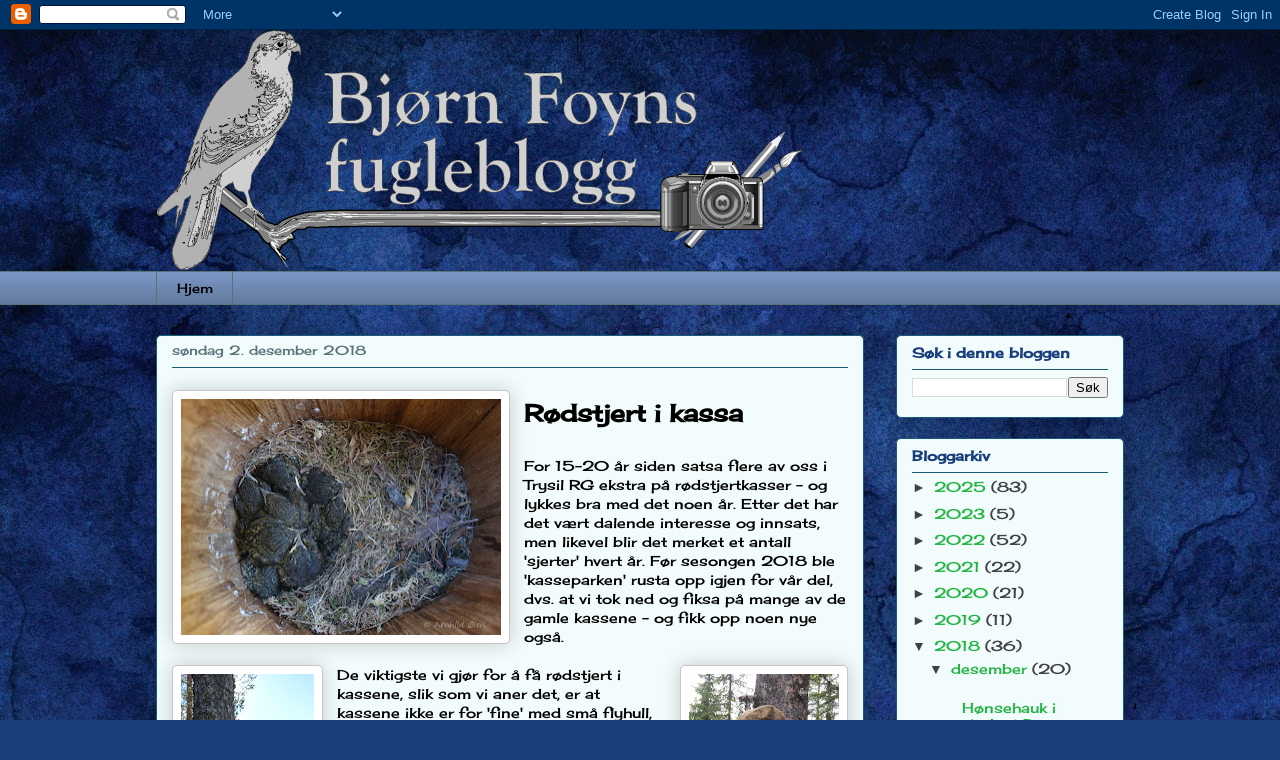

--- FILE ---
content_type: text/html; charset=UTF-8
request_url: http://www.trysilfugl.com/2018/12/rdstjert-i-kassa-for-15-20-ar-siden.html
body_size: 15210
content:
<!DOCTYPE html>
<html class='v2' dir='ltr' lang='no'>
<head>
<link href='https://www.blogger.com/static/v1/widgets/335934321-css_bundle_v2.css' rel='stylesheet' type='text/css'/>
<meta content='width=1100' name='viewport'/>
<meta content='text/html; charset=UTF-8' http-equiv='Content-Type'/>
<meta content='blogger' name='generator'/>
<link href='http://www.trysilfugl.com/favicon.ico' rel='icon' type='image/x-icon'/>
<link href='http://www.trysilfugl.com/2018/12/rdstjert-i-kassa-for-15-20-ar-siden.html' rel='canonical'/>
<link rel="alternate" type="application/atom+xml" title="Fuglebloggen til Bjørn Foyn - Atom" href="http://www.trysilfugl.com/feeds/posts/default" />
<link rel="alternate" type="application/rss+xml" title="Fuglebloggen til Bjørn Foyn - RSS" href="http://www.trysilfugl.com/feeds/posts/default?alt=rss" />
<link rel="service.post" type="application/atom+xml" title="Fuglebloggen til Bjørn Foyn - Atom" href="https://www.blogger.com/feeds/1757274694016640645/posts/default" />

<link rel="alternate" type="application/atom+xml" title="Fuglebloggen til Bjørn Foyn - Atom" href="http://www.trysilfugl.com/feeds/5753590177944129452/comments/default" />
<!--Can't find substitution for tag [blog.ieCssRetrofitLinks]-->
<link href='https://blogger.googleusercontent.com/img/b/R29vZ2xl/AVvXsEirQysEWkH_IR1xY5duKdFpNBfNxd13sitE3NmfCzCyCV1sibFu7fbZQ31OiDhIM9jyTzJTLa8PsC1pO3oDnpjKfk4bxemxUfZEhQUnPV0ZHgGSBPx4YQLwY2ZRxCvNb4UwzQwYsp72tmM/s320/DSC00610_1080px.jpg' rel='image_src'/>
<meta content='http://www.trysilfugl.com/2018/12/rdstjert-i-kassa-for-15-20-ar-siden.html' property='og:url'/>
<meta content='Fuglebloggen til Bjørn Foyn' property='og:title'/>
<meta content='Bjørn Foyn Arnhild Øien Fugler Trysilfugl Ugler Ringmerking Fuglekasser Kunstige reder Lappugle Slagugle Perleugle Haukugle Fugleblogg Hornugle' property='og:description'/>
<meta content='https://blogger.googleusercontent.com/img/b/R29vZ2xl/AVvXsEirQysEWkH_IR1xY5duKdFpNBfNxd13sitE3NmfCzCyCV1sibFu7fbZQ31OiDhIM9jyTzJTLa8PsC1pO3oDnpjKfk4bxemxUfZEhQUnPV0ZHgGSBPx4YQLwY2ZRxCvNb4UwzQwYsp72tmM/w1200-h630-p-k-no-nu/DSC00610_1080px.jpg' property='og:image'/>
<title>Fuglebloggen til Bjørn Foyn</title>
<style type='text/css'>@font-face{font-family:'Cherry Cream Soda';font-style:normal;font-weight:400;font-display:swap;src:url(//fonts.gstatic.com/s/cherrycreamsoda/v21/UMBIrOxBrW6w2FFyi9paG0fdVdRciQd9A98ZD47H.woff2)format('woff2');unicode-range:U+0000-00FF,U+0131,U+0152-0153,U+02BB-02BC,U+02C6,U+02DA,U+02DC,U+0304,U+0308,U+0329,U+2000-206F,U+20AC,U+2122,U+2191,U+2193,U+2212,U+2215,U+FEFF,U+FFFD;}</style>
<style id='page-skin-1' type='text/css'><!--
/*
-----------------------------------------------
Blogger Template Style
Name:     Awesome Inc.
Designer: Tina Chen
URL:      tinachen.org
----------------------------------------------- */
/* Content
----------------------------------------------- */
body {
font: normal normal 14px Cherry Cream Soda;
color: #000000;
background: #183e7c url(http://themes.googleusercontent.com/image?id=1n-1zS96-Ky5OBW0CXH1sKdtv7YmhcV6EFLcfpnKm08rd8JfsoDYfVVVeEhsTwRDRQv0h) repeat fixed top center /* Credit: mammuth (http://www.istockphoto.com/googleimages.php?id=8307896&platform=blogger) */;
}
html body .content-outer {
min-width: 0;
max-width: 100%;
width: 100%;
}
a:link {
text-decoration: none;
color: #23b543;
}
a:visited {
text-decoration: none;
color: #000000;
}
a:hover {
text-decoration: underline;
color: #23b543;
}
.body-fauxcolumn-outer .cap-top {
position: absolute;
z-index: 1;
height: 276px;
width: 100%;
background: transparent none repeat-x scroll top left;
_background-image: none;
}
/* Columns
----------------------------------------------- */
.content-inner {
padding: 0;
}
.header-inner .section {
margin: 0 16px;
}
.tabs-inner .section {
margin: 0 16px;
}
.main-inner {
padding-top: 30px;
}
.main-inner .column-center-inner,
.main-inner .column-left-inner,
.main-inner .column-right-inner {
padding: 0 5px;
}
*+html body .main-inner .column-center-inner {
margin-top: -30px;
}
#layout .main-inner .column-center-inner {
margin-top: 0;
}
/* Header
----------------------------------------------- */
.header-outer {
margin: 0 0 0 0;
background: transparent none repeat scroll 0 0;
}
.Header h1 {
font: normal normal 48px Georgia, Utopia, 'Palatino Linotype', Palatino, serif;
color: #000000;
text-shadow: 0 0 -1px #000000;
}
.Header h1 a {
color: #000000;
}
.Header .description {
font: normal normal 20px Cherry Cream Soda;
color: #597379;
}
.header-inner .Header .titlewrapper,
.header-inner .Header .descriptionwrapper {
padding-left: 0;
padding-right: 0;
margin-bottom: 0;
}
.header-inner .Header .titlewrapper {
padding-top: 22px;
}
/* Tabs
----------------------------------------------- */
.tabs-outer {
overflow: hidden;
position: relative;
background: #7a96c4 url(http://www.blogblog.com/1kt/awesomeinc/tabs_gradient_light.png) repeat scroll 0 0;
}
#layout .tabs-outer {
overflow: visible;
}
.tabs-cap-top, .tabs-cap-bottom {
position: absolute;
width: 100%;
border-top: 1px solid #597379;
}
.tabs-cap-bottom {
bottom: 0;
}
.tabs-inner .widget li a {
display: inline-block;
margin: 0;
padding: .6em 1.5em;
font: normal normal 13px Cherry Cream Soda;
color: #000000;
border-top: 1px solid #597379;
border-bottom: 1px solid #597379;
border-left: 1px solid #597379;
height: 16px;
line-height: 16px;
}
.tabs-inner .widget li:last-child a {
border-right: 1px solid #597379;
}
.tabs-inner .widget li.selected a, .tabs-inner .widget li a:hover {
background: #1a1f27 url(http://www.blogblog.com/1kt/awesomeinc/tabs_gradient_light.png) repeat-x scroll 0 -100px;
color: #ffffff;
}
/* Headings
----------------------------------------------- */
h2 {
font: normal bold 14px Cherry Cream Soda;
color: #183e7c;
}
/* Widgets
----------------------------------------------- */
.main-inner .section {
margin: 0 27px;
padding: 0;
}
.main-inner .column-left-outer,
.main-inner .column-right-outer {
margin-top: 0;
}
#layout .main-inner .column-left-outer,
#layout .main-inner .column-right-outer {
margin-top: 0;
}
.main-inner .column-left-inner,
.main-inner .column-right-inner {
background: transparent none repeat 0 0;
-moz-box-shadow: 0 0 0 rgba(0, 0, 0, .2);
-webkit-box-shadow: 0 0 0 rgba(0, 0, 0, .2);
-goog-ms-box-shadow: 0 0 0 rgba(0, 0, 0, .2);
box-shadow: 0 0 0 rgba(0, 0, 0, .2);
-moz-border-radius: 5px;
-webkit-border-radius: 5px;
-goog-ms-border-radius: 5px;
border-radius: 5px;
}
#layout .main-inner .column-left-inner,
#layout .main-inner .column-right-inner {
margin-top: 0;
}
.sidebar .widget {
font: normal normal 14px Cherry Cream Soda;
color: #000000;
}
.sidebar .widget a:link {
color: #23b543;
}
.sidebar .widget a:visited {
color: #000000;
}
.sidebar .widget a:hover {
color: #23b543;
}
.sidebar .widget h2 {
text-shadow: 0 0 -1px #000000;
}
.main-inner .widget {
background-color: #f3fcfc;
border: 1px solid #185c7c;
padding: 0 15px 15px;
margin: 20px -16px;
-moz-box-shadow: 0 0 20px rgba(0, 0, 0, .2);
-webkit-box-shadow: 0 0 20px rgba(0, 0, 0, .2);
-goog-ms-box-shadow: 0 0 20px rgba(0, 0, 0, .2);
box-shadow: 0 0 20px rgba(0, 0, 0, .2);
-moz-border-radius: 5px;
-webkit-border-radius: 5px;
-goog-ms-border-radius: 5px;
border-radius: 5px;
}
.main-inner .widget h2 {
margin: 0 -0;
padding: .6em 0 .5em;
border-bottom: 1px solid transparent;
}
.footer-inner .widget h2 {
padding: 0 0 .4em;
border-bottom: 1px solid transparent;
}
.main-inner .widget h2 + div, .footer-inner .widget h2 + div {
border-top: 1px solid #185c7c;
padding-top: 8px;
}
.main-inner .widget .widget-content {
margin: 0 -0;
padding: 7px 0 0;
}
.main-inner .widget ul, .main-inner .widget #ArchiveList ul.flat {
margin: -8px -15px 0;
padding: 0;
list-style: none;
}
.main-inner .widget #ArchiveList {
margin: -8px 0 0;
}
.main-inner .widget ul li, .main-inner .widget #ArchiveList ul.flat li {
padding: .5em 15px;
text-indent: 0;
color: #414141;
border-top: 0 solid #185c7c;
border-bottom: 1px solid transparent;
}
.main-inner .widget #ArchiveList ul li {
padding-top: .25em;
padding-bottom: .25em;
}
.main-inner .widget ul li:first-child, .main-inner .widget #ArchiveList ul.flat li:first-child {
border-top: none;
}
.main-inner .widget ul li:last-child, .main-inner .widget #ArchiveList ul.flat li:last-child {
border-bottom: none;
}
.post-body {
position: relative;
}
.main-inner .widget .post-body ul {
padding: 0 2.5em;
margin: .5em 0;
list-style: disc;
}
.main-inner .widget .post-body ul li {
padding: 0.25em 0;
margin-bottom: .25em;
color: #000000;
border: none;
}
.footer-inner .widget ul {
padding: 0;
list-style: none;
}
.widget .zippy {
color: #414141;
}
/* Posts
----------------------------------------------- */
body .main-inner .Blog {
padding: 0;
margin-bottom: 1em;
background-color: transparent;
border: none;
-moz-box-shadow: 0 0 0 rgba(0, 0, 0, 0);
-webkit-box-shadow: 0 0 0 rgba(0, 0, 0, 0);
-goog-ms-box-shadow: 0 0 0 rgba(0, 0, 0, 0);
box-shadow: 0 0 0 rgba(0, 0, 0, 0);
}
.main-inner .section:last-child .Blog:last-child {
padding: 0;
margin-bottom: 1em;
}
.main-inner .widget h2.date-header {
margin: 0 -15px 1px;
padding: 0 0 0 0;
font: normal normal 13px Cherry Cream Soda;
color: #597379;
background: transparent none no-repeat scroll top left;
border-top: 0 solid #185c7c;
border-bottom: 1px solid transparent;
-moz-border-radius-topleft: 0;
-moz-border-radius-topright: 0;
-webkit-border-top-left-radius: 0;
-webkit-border-top-right-radius: 0;
border-top-left-radius: 0;
border-top-right-radius: 0;
position: static;
bottom: 100%;
right: 15px;
text-shadow: 0 0 -1px #000000;
}
.main-inner .widget h2.date-header span {
font: normal normal 13px Cherry Cream Soda;
display: block;
padding: .5em 15px;
border-left: 0 solid #185c7c;
border-right: 0 solid #185c7c;
}
.date-outer {
position: relative;
margin: 30px 0 20px;
padding: 0 15px;
background-color: #f3fcfc;
border: 1px solid #185c7c;
-moz-box-shadow: 0 0 20px rgba(0, 0, 0, .2);
-webkit-box-shadow: 0 0 20px rgba(0, 0, 0, .2);
-goog-ms-box-shadow: 0 0 20px rgba(0, 0, 0, .2);
box-shadow: 0 0 20px rgba(0, 0, 0, .2);
-moz-border-radius: 5px;
-webkit-border-radius: 5px;
-goog-ms-border-radius: 5px;
border-radius: 5px;
}
.date-outer:first-child {
margin-top: 0;
}
.date-outer:last-child {
margin-bottom: 20px;
-moz-border-radius-bottomleft: 5px;
-moz-border-radius-bottomright: 5px;
-webkit-border-bottom-left-radius: 5px;
-webkit-border-bottom-right-radius: 5px;
-goog-ms-border-bottom-left-radius: 5px;
-goog-ms-border-bottom-right-radius: 5px;
border-bottom-left-radius: 5px;
border-bottom-right-radius: 5px;
}
.date-posts {
margin: 0 -0;
padding: 0 0;
clear: both;
}
.post-outer, .inline-ad {
border-top: 1px solid #185c7c;
margin: 0 -0;
padding: 15px 0;
}
.post-outer {
padding-bottom: 10px;
}
.post-outer:first-child {
padding-top: 0;
border-top: none;
}
.post-outer:last-child, .inline-ad:last-child {
border-bottom: none;
}
.post-body {
position: relative;
}
.post-body img {
padding: 8px;
background: #ffffff;
border: 1px solid #c5c5c5;
-moz-box-shadow: 0 0 20px rgba(0, 0, 0, .2);
-webkit-box-shadow: 0 0 20px rgba(0, 0, 0, .2);
box-shadow: 0 0 20px rgba(0, 0, 0, .2);
-moz-border-radius: 5px;
-webkit-border-radius: 5px;
border-radius: 5px;
}
h3.post-title, h4 {
font: normal normal 22px Cherry Cream Soda;
color: #183e7c;
}
h3.post-title a {
font: normal normal 22px Cherry Cream Soda;
color: #183e7c;
}
h3.post-title a:hover {
color: #23b543;
text-decoration: underline;
}
.post-header {
margin: 0 0 1em;
}
.post-body {
line-height: 1.4;
}
.post-outer h2 {
color: #000000;
}
.post-footer {
margin: 1.5em 0 0;
}
#blog-pager {
padding: 15px;
font-size: 120%;
background-color: #f3fcfc;
border: 1px solid #185c7c;
-moz-box-shadow: 0 0 20px rgba(0, 0, 0, .2);
-webkit-box-shadow: 0 0 20px rgba(0, 0, 0, .2);
-goog-ms-box-shadow: 0 0 20px rgba(0, 0, 0, .2);
box-shadow: 0 0 20px rgba(0, 0, 0, .2);
-moz-border-radius: 5px;
-webkit-border-radius: 5px;
-goog-ms-border-radius: 5px;
border-radius: 5px;
-moz-border-radius-topleft: 5px;
-moz-border-radius-topright: 5px;
-webkit-border-top-left-radius: 5px;
-webkit-border-top-right-radius: 5px;
-goog-ms-border-top-left-radius: 5px;
-goog-ms-border-top-right-radius: 5px;
border-top-left-radius: 5px;
border-top-right-radius-topright: 5px;
margin-top: 1em;
}
.blog-feeds, .post-feeds {
margin: 1em 0;
text-align: center;
color: #000000;
}
.blog-feeds a, .post-feeds a {
color: #23b543;
}
.blog-feeds a:visited, .post-feeds a:visited {
color: #000000;
}
.blog-feeds a:hover, .post-feeds a:hover {
color: #23b543;
}
.post-outer .comments {
margin-top: 2em;
}
/* Comments
----------------------------------------------- */
.comments .comments-content .icon.blog-author {
background-repeat: no-repeat;
background-image: url([data-uri]);
}
.comments .comments-content .loadmore a {
border-top: 1px solid #597379;
border-bottom: 1px solid #597379;
}
.comments .continue {
border-top: 2px solid #597379;
}
/* Footer
----------------------------------------------- */
.footer-outer {
margin: -20px 0 -1px;
padding: 20px 0 0;
color: #000000;
overflow: hidden;
}
.footer-fauxborder-left {
border-top: 1px solid #185c7c;
background: #f3fcfc none repeat scroll 0 0;
-moz-box-shadow: 0 0 20px rgba(0, 0, 0, .2);
-webkit-box-shadow: 0 0 20px rgba(0, 0, 0, .2);
-goog-ms-box-shadow: 0 0 20px rgba(0, 0, 0, .2);
box-shadow: 0 0 20px rgba(0, 0, 0, .2);
margin: 0 -20px;
}
/* Mobile
----------------------------------------------- */
body.mobile {
background-size: auto;
}
.mobile .body-fauxcolumn-outer {
background: transparent none repeat scroll top left;
}
*+html body.mobile .main-inner .column-center-inner {
margin-top: 0;
}
.mobile .main-inner .widget {
padding: 0 0 15px;
}
.mobile .main-inner .widget h2 + div,
.mobile .footer-inner .widget h2 + div {
border-top: none;
padding-top: 0;
}
.mobile .footer-inner .widget h2 {
padding: 0.5em 0;
border-bottom: none;
}
.mobile .main-inner .widget .widget-content {
margin: 0;
padding: 7px 0 0;
}
.mobile .main-inner .widget ul,
.mobile .main-inner .widget #ArchiveList ul.flat {
margin: 0 -15px 0;
}
.mobile .main-inner .widget h2.date-header {
right: 0;
}
.mobile .date-header span {
padding: 0.4em 0;
}
.mobile .date-outer:first-child {
margin-bottom: 0;
border: 1px solid #185c7c;
-moz-border-radius-topleft: 5px;
-moz-border-radius-topright: 5px;
-webkit-border-top-left-radius: 5px;
-webkit-border-top-right-radius: 5px;
-goog-ms-border-top-left-radius: 5px;
-goog-ms-border-top-right-radius: 5px;
border-top-left-radius: 5px;
border-top-right-radius: 5px;
}
.mobile .date-outer {
border-color: #185c7c;
border-width: 0 1px 1px;
}
.mobile .date-outer:last-child {
margin-bottom: 0;
}
.mobile .main-inner {
padding: 0;
}
.mobile .header-inner .section {
margin: 0;
}
.mobile .post-outer, .mobile .inline-ad {
padding: 5px 0;
}
.mobile .tabs-inner .section {
margin: 0 10px;
}
.mobile .main-inner .widget h2 {
margin: 0;
padding: 0;
}
.mobile .main-inner .widget h2.date-header span {
padding: 0;
}
.mobile .main-inner .widget .widget-content {
margin: 0;
padding: 7px 0 0;
}
.mobile #blog-pager {
border: 1px solid transparent;
background: #f3fcfc none repeat scroll 0 0;
}
.mobile .main-inner .column-left-inner,
.mobile .main-inner .column-right-inner {
background: transparent none repeat 0 0;
-moz-box-shadow: none;
-webkit-box-shadow: none;
-goog-ms-box-shadow: none;
box-shadow: none;
}
.mobile .date-posts {
margin: 0;
padding: 0;
}
.mobile .footer-fauxborder-left {
margin: 0;
border-top: inherit;
}
.mobile .main-inner .section:last-child .Blog:last-child {
margin-bottom: 0;
}
.mobile-index-contents {
color: #000000;
}
.mobile .mobile-link-button {
background: #23b543 url(http://www.blogblog.com/1kt/awesomeinc/tabs_gradient_light.png) repeat scroll 0 0;
}
.mobile-link-button a:link, .mobile-link-button a:visited {
color: #ffffff;
}
.mobile .tabs-inner .PageList .widget-content {
background: transparent;
border-top: 1px solid;
border-color: #597379;
color: #000000;
}
.mobile .tabs-inner .PageList .widget-content .pagelist-arrow {
border-left: 1px solid #597379;
}

--></style>
<style id='template-skin-1' type='text/css'><!--
body {
min-width: 1000px;
}
.content-outer, .content-fauxcolumn-outer, .region-inner {
min-width: 1000px;
max-width: 1000px;
_width: 1000px;
}
.main-inner .columns {
padding-left: 0px;
padding-right: 260px;
}
.main-inner .fauxcolumn-center-outer {
left: 0px;
right: 260px;
/* IE6 does not respect left and right together */
_width: expression(this.parentNode.offsetWidth -
parseInt("0px") -
parseInt("260px") + 'px');
}
.main-inner .fauxcolumn-left-outer {
width: 0px;
}
.main-inner .fauxcolumn-right-outer {
width: 260px;
}
.main-inner .column-left-outer {
width: 0px;
right: 100%;
margin-left: -0px;
}
.main-inner .column-right-outer {
width: 260px;
margin-right: -260px;
}
#layout {
min-width: 0;
}
#layout .content-outer {
min-width: 0;
width: 800px;
}
#layout .region-inner {
min-width: 0;
width: auto;
}
body#layout div.add_widget {
padding: 8px;
}
body#layout div.add_widget a {
margin-left: 32px;
}
--></style>
<style>
    body {background-image:url(http\:\/\/themes.googleusercontent.com\/image?id=1n-1zS96-Ky5OBW0CXH1sKdtv7YmhcV6EFLcfpnKm08rd8JfsoDYfVVVeEhsTwRDRQv0h);}
    
@media (max-width: 200px) { body {background-image:url(http\:\/\/themes.googleusercontent.com\/image?id=1n-1zS96-Ky5OBW0CXH1sKdtv7YmhcV6EFLcfpnKm08rd8JfsoDYfVVVeEhsTwRDRQv0h&options=w200);}}
@media (max-width: 400px) and (min-width: 201px) { body {background-image:url(http\:\/\/themes.googleusercontent.com\/image?id=1n-1zS96-Ky5OBW0CXH1sKdtv7YmhcV6EFLcfpnKm08rd8JfsoDYfVVVeEhsTwRDRQv0h&options=w400);}}
@media (max-width: 800px) and (min-width: 401px) { body {background-image:url(http\:\/\/themes.googleusercontent.com\/image?id=1n-1zS96-Ky5OBW0CXH1sKdtv7YmhcV6EFLcfpnKm08rd8JfsoDYfVVVeEhsTwRDRQv0h&options=w800);}}
@media (max-width: 1200px) and (min-width: 801px) { body {background-image:url(http\:\/\/themes.googleusercontent.com\/image?id=1n-1zS96-Ky5OBW0CXH1sKdtv7YmhcV6EFLcfpnKm08rd8JfsoDYfVVVeEhsTwRDRQv0h&options=w1200);}}
/* Last tag covers anything over one higher than the previous max-size cap. */
@media (min-width: 1201px) { body {background-image:url(http\:\/\/themes.googleusercontent.com\/image?id=1n-1zS96-Ky5OBW0CXH1sKdtv7YmhcV6EFLcfpnKm08rd8JfsoDYfVVVeEhsTwRDRQv0h&options=w1600);}}
  </style>
<link href='https://www.blogger.com/dyn-css/authorization.css?targetBlogID=1757274694016640645&amp;zx=4a82ff26-a7ed-4935-b5ce-1d3138423dce' media='none' onload='if(media!=&#39;all&#39;)media=&#39;all&#39;' rel='stylesheet'/><noscript><link href='https://www.blogger.com/dyn-css/authorization.css?targetBlogID=1757274694016640645&amp;zx=4a82ff26-a7ed-4935-b5ce-1d3138423dce' rel='stylesheet'/></noscript>
<meta name='google-adsense-platform-account' content='ca-host-pub-1556223355139109'/>
<meta name='google-adsense-platform-domain' content='blogspot.com'/>

<link rel="stylesheet" href="https://fonts.googleapis.com/css2?display=swap&family=Lobster"></head>
<body class='loading variant-renewable'>
<div class='navbar section' id='navbar' name='Navbar'><div class='widget Navbar' data-version='1' id='Navbar1'><script type="text/javascript">
    function setAttributeOnload(object, attribute, val) {
      if(window.addEventListener) {
        window.addEventListener('load',
          function(){ object[attribute] = val; }, false);
      } else {
        window.attachEvent('onload', function(){ object[attribute] = val; });
      }
    }
  </script>
<div id="navbar-iframe-container"></div>
<script type="text/javascript" src="https://apis.google.com/js/platform.js"></script>
<script type="text/javascript">
      gapi.load("gapi.iframes:gapi.iframes.style.bubble", function() {
        if (gapi.iframes && gapi.iframes.getContext) {
          gapi.iframes.getContext().openChild({
              url: 'https://www.blogger.com/navbar/1757274694016640645?po\x3d5753590177944129452\x26origin\x3dhttp://www.trysilfugl.com',
              where: document.getElementById("navbar-iframe-container"),
              id: "navbar-iframe"
          });
        }
      });
    </script><script type="text/javascript">
(function() {
var script = document.createElement('script');
script.type = 'text/javascript';
script.src = '//pagead2.googlesyndication.com/pagead/js/google_top_exp.js';
var head = document.getElementsByTagName('head')[0];
if (head) {
head.appendChild(script);
}})();
</script>
</div></div>
<div class='body-fauxcolumns'>
<div class='fauxcolumn-outer body-fauxcolumn-outer'>
<div class='cap-top'>
<div class='cap-left'></div>
<div class='cap-right'></div>
</div>
<div class='fauxborder-left'>
<div class='fauxborder-right'></div>
<div class='fauxcolumn-inner'>
</div>
</div>
<div class='cap-bottom'>
<div class='cap-left'></div>
<div class='cap-right'></div>
</div>
</div>
</div>
<div class='content'>
<div class='content-fauxcolumns'>
<div class='fauxcolumn-outer content-fauxcolumn-outer'>
<div class='cap-top'>
<div class='cap-left'></div>
<div class='cap-right'></div>
</div>
<div class='fauxborder-left'>
<div class='fauxborder-right'></div>
<div class='fauxcolumn-inner'>
</div>
</div>
<div class='cap-bottom'>
<div class='cap-left'></div>
<div class='cap-right'></div>
</div>
</div>
</div>
<div class='content-outer'>
<div class='content-cap-top cap-top'>
<div class='cap-left'></div>
<div class='cap-right'></div>
</div>
<div class='fauxborder-left content-fauxborder-left'>
<div class='fauxborder-right content-fauxborder-right'></div>
<div class='content-inner'>
<header>
<div class='header-outer'>
<div class='header-cap-top cap-top'>
<div class='cap-left'></div>
<div class='cap-right'></div>
</div>
<div class='fauxborder-left header-fauxborder-left'>
<div class='fauxborder-right header-fauxborder-right'></div>
<div class='region-inner header-inner'>
<div class='header section' id='header' name='Overskrift'><div class='widget Header' data-version='1' id='Header1'>
<div id='header-inner'>
<a href='http://www.trysilfugl.com/' style='display: block'>
<img alt='Fuglebloggen til Bjørn Foyn' height='241px; ' id='Header1_headerimg' src='https://blogger.googleusercontent.com/img/a/AVvXsEhGlZIfwLiHW9XDeT9s8n4_fhB5H2Rg5Z9-ubnhwH-ws5r3GRpVue4vmjzHH674nv2pfiMbW8MO_ygkEliiXNqrF5dIrxuXQU-WTEFBv0355o3n4ADxekWWYjD0g3KBN1gYV1Oytbowh55TC3kYa7mpOsAvjLVfcvAKqBmEMHdnFAs9xpgkHSlvW3wF=s647' style='display: block' width='647px; '/>
</a>
</div>
</div></div>
</div>
</div>
<div class='header-cap-bottom cap-bottom'>
<div class='cap-left'></div>
<div class='cap-right'></div>
</div>
</div>
</header>
<div class='tabs-outer'>
<div class='tabs-cap-top cap-top'>
<div class='cap-left'></div>
<div class='cap-right'></div>
</div>
<div class='fauxborder-left tabs-fauxborder-left'>
<div class='fauxborder-right tabs-fauxborder-right'></div>
<div class='region-inner tabs-inner'>
<div class='tabs section' id='crosscol' name='Krysskolonne'><div class='widget PageList' data-version='1' id='PageList1'>
<h2>Sider</h2>
<div class='widget-content'>
<ul>
<li>
<a href='http://www.trysilfugl.com/'>Hjem</a>
</li>
</ul>
<div class='clear'></div>
</div>
</div></div>
<div class='tabs no-items section' id='crosscol-overflow' name='Cross-Column 2'></div>
</div>
</div>
<div class='tabs-cap-bottom cap-bottom'>
<div class='cap-left'></div>
<div class='cap-right'></div>
</div>
</div>
<div class='main-outer'>
<div class='main-cap-top cap-top'>
<div class='cap-left'></div>
<div class='cap-right'></div>
</div>
<div class='fauxborder-left main-fauxborder-left'>
<div class='fauxborder-right main-fauxborder-right'></div>
<div class='region-inner main-inner'>
<div class='columns fauxcolumns'>
<div class='fauxcolumn-outer fauxcolumn-center-outer'>
<div class='cap-top'>
<div class='cap-left'></div>
<div class='cap-right'></div>
</div>
<div class='fauxborder-left'>
<div class='fauxborder-right'></div>
<div class='fauxcolumn-inner'>
</div>
</div>
<div class='cap-bottom'>
<div class='cap-left'></div>
<div class='cap-right'></div>
</div>
</div>
<div class='fauxcolumn-outer fauxcolumn-left-outer'>
<div class='cap-top'>
<div class='cap-left'></div>
<div class='cap-right'></div>
</div>
<div class='fauxborder-left'>
<div class='fauxborder-right'></div>
<div class='fauxcolumn-inner'>
</div>
</div>
<div class='cap-bottom'>
<div class='cap-left'></div>
<div class='cap-right'></div>
</div>
</div>
<div class='fauxcolumn-outer fauxcolumn-right-outer'>
<div class='cap-top'>
<div class='cap-left'></div>
<div class='cap-right'></div>
</div>
<div class='fauxborder-left'>
<div class='fauxborder-right'></div>
<div class='fauxcolumn-inner'>
</div>
</div>
<div class='cap-bottom'>
<div class='cap-left'></div>
<div class='cap-right'></div>
</div>
</div>
<!-- corrects IE6 width calculation -->
<div class='columns-inner'>
<div class='column-center-outer'>
<div class='column-center-inner'>
<div class='main section' id='main' name='Hoveddel'><div class='widget Blog' data-version='1' id='Blog1'>
<div class='blog-posts hfeed'>

          <div class="date-outer">
        
<h2 class='date-header'><span>søndag 2. desember 2018</span></h2>

          <div class="date-posts">
        
<div class='post-outer'>
<div class='post hentry uncustomized-post-template' itemprop='blogPost' itemscope='itemscope' itemtype='http://schema.org/BlogPosting'>
<meta content='https://blogger.googleusercontent.com/img/b/R29vZ2xl/AVvXsEirQysEWkH_IR1xY5duKdFpNBfNxd13sitE3NmfCzCyCV1sibFu7fbZQ31OiDhIM9jyTzJTLa8PsC1pO3oDnpjKfk4bxemxUfZEhQUnPV0ZHgGSBPx4YQLwY2ZRxCvNb4UwzQwYsp72tmM/s320/DSC00610_1080px.jpg' itemprop='image_url'/>
<meta content='1757274694016640645' itemprop='blogId'/>
<meta content='5753590177944129452' itemprop='postId'/>
<a name='5753590177944129452'></a>
<div class='post-header'>
<div class='post-header-line-1'></div>
</div>
<div class='post-body entry-content' id='post-body-5753590177944129452' itemprop='description articleBody'>
<div class="separator" style="clear: both; text-align: center;">
<a href="https://blogger.googleusercontent.com/img/b/R29vZ2xl/AVvXsEirQysEWkH_IR1xY5duKdFpNBfNxd13sitE3NmfCzCyCV1sibFu7fbZQ31OiDhIM9jyTzJTLa8PsC1pO3oDnpjKfk4bxemxUfZEhQUnPV0ZHgGSBPx4YQLwY2ZRxCvNb4UwzQwYsp72tmM/s1600/DSC00610_1080px.jpg" imageanchor="1" style="clear: left; float: left; margin-bottom: 1em; margin-right: 1em;"><img border="0" data-original-height="1080" data-original-width="1459" height="236" src="https://blogger.googleusercontent.com/img/b/R29vZ2xl/AVvXsEirQysEWkH_IR1xY5duKdFpNBfNxd13sitE3NmfCzCyCV1sibFu7fbZQ31OiDhIM9jyTzJTLa8PsC1pO3oDnpjKfk4bxemxUfZEhQUnPV0ZHgGSBPx4YQLwY2ZRxCvNb4UwzQwYsp72tmM/s320/DSC00610_1080px.jpg" width="320" /></a></div>
<h2>
<span style="font-size: x-large;">Rødstjert i kassa</span></h2>
<br />
For 15-20 år siden satsa flere av oss i Trysil RG ekstra på rødstjertkasser - og lykkes bra med det noen år. Etter det har det vært dalende interesse og innsats, men likevel blir det merket et antall 'sjerter' hvert år. Før sesongen 2018 ble 'kasseparken' rusta opp igjen for vår del, dvs. at vi tok ned og fiksa på mange av de gamle kassene - og fikk opp noen nye også.<br />
<br />
<a href="https://blogger.googleusercontent.com/img/b/R29vZ2xl/AVvXsEgbXWm9J2Iwlf4GQg7OsbUOMHAFdhvil_tklgAqOEnUpzCsnpTy2S2F0Y4OGnrW-ShAiCxQ3TPHzaqY-r6SgQFp-SM2c6Ta9pRZ0dWFXAZGVhrxnFBVbmHcPryaBbhXdvKzJSWfh7E3Q2g/s1600/DSC00608200618_1080px.jpg" imageanchor="1" style="clear: left; float: left; margin-bottom: 1em; margin-right: 1em;"><img border="0" data-original-height="1080" data-original-width="720" height="200" src="https://blogger.googleusercontent.com/img/b/R29vZ2xl/AVvXsEgbXWm9J2Iwlf4GQg7OsbUOMHAFdhvil_tklgAqOEnUpzCsnpTy2S2F0Y4OGnrW-ShAiCxQ3TPHzaqY-r6SgQFp-SM2c6Ta9pRZ0dWFXAZGVhrxnFBVbmHcPryaBbhXdvKzJSWfh7E3Q2g/s200/DSC00608200618_1080px.jpg" width="133" /></a><a href="https://blogger.googleusercontent.com/img/b/R29vZ2xl/AVvXsEjA_KUhxDA2clJ2PsCDOTmdu8Jh5gOTDM5aX30PuVFccV53hMmy_u3gTNoArCKyd1FgPT1gn9Y8-YMN3D0XfTrGaJkco0bOoglkmnYz8Ir7SIyNPNmYIYGKLCsl4B347-Iq6FuJCcFlV9A/s1600/LR-4517.jpg" imageanchor="1" style="clear: right; float: right; margin-bottom: 1em; margin-left: 1em;"><img border="0" data-original-height="1080" data-original-width="810" height="200" src="https://blogger.googleusercontent.com/img/b/R29vZ2xl/AVvXsEjA_KUhxDA2clJ2PsCDOTmdu8Jh5gOTDM5aX30PuVFccV53hMmy_u3gTNoArCKyd1FgPT1gn9Y8-YMN3D0XfTrGaJkco0bOoglkmnYz8Ir7SIyNPNmYIYGKLCsl4B347-Iq6FuJCcFlV9A/s200/LR-4517.jpg" width="150" /></a>De viktigste vi gjør for å få rødstjert i kassene, slik som vi aner det, er at kassene ikke er for 'fine' med små flyhull, slike som kjøttmeis og fluesnapper gjerne liker, og at de settes opp i skrinn og åpen skog, f.eks. myrskog eller på hogstflater. Gamle kasser med sprekker og flyhull ødelagt av ekorn eller spetter, er kanskje like gode som nye kasser. Større kasser som passer til ugler, kan også tas i bruk av rødstjerten. Vi har noen slike hvert år.<br />
<br />
<div class="separator" style="clear: both; text-align: center;">
</div>
<div class="separator" style="clear: both; text-align: center;">
<a href="https://blogger.googleusercontent.com/img/b/R29vZ2xl/AVvXsEiMXDow1TV8zJPCfmxH35-f-BWsHnUxjCRcvCb5OEkKFjQfVvVJRsBZ8NOugYNTMkTFruFem8nebNRm459tS_5GQEq4z3iSSItEEPYw0t2DJi18-Mz8jDFEd-SSskhdZyaLkfNboGW6p0o/s1600/File1588.jpg" imageanchor="1" style="clear: left; float: left; margin-bottom: 1em; margin-right: 1em;"><img border="0" data-original-height="1067" data-original-width="1600" height="264" src="https://blogger.googleusercontent.com/img/b/R29vZ2xl/AVvXsEiMXDow1TV8zJPCfmxH35-f-BWsHnUxjCRcvCb5OEkKFjQfVvVJRsBZ8NOugYNTMkTFruFem8nebNRm459tS_5GQEq4z3iSSItEEPYw0t2DJi18-Mz8jDFEd-SSskhdZyaLkfNboGW6p0o/s400/File1588.jpg" width="400" /></a></div>
<br />
<a href="https://blogger.googleusercontent.com/img/b/R29vZ2xl/AVvXsEi-aazybuGqIYaicqAqg2VwIvUqtxMddVQSwnmHkVeRfOxM3ASlFjYCXbf_E7VSbEKWtciqBHfy7O3lVSV1eLMvK4XSuH7vghs0NZCx6S3zotPlKXGY4eXOpEFtggM2BHC6R5VGv5vGiS4/s1600/File1593.jpg" imageanchor="1" style="clear: right; float: right; margin-bottom: 1em; margin-left: 1em;"><img border="0" data-original-height="1070" data-original-width="1600" height="132" src="https://blogger.googleusercontent.com/img/b/R29vZ2xl/AVvXsEi-aazybuGqIYaicqAqg2VwIvUqtxMddVQSwnmHkVeRfOxM3ASlFjYCXbf_E7VSbEKWtciqBHfy7O3lVSV1eLMvK4XSuH7vghs0NZCx6S3zotPlKXGY4eXOpEFtggM2BHC6R5VGv5vGiS4/s200/File1593.jpg" width="200" /></a><a href="https://blogger.googleusercontent.com/img/b/R29vZ2xl/AVvXsEhdZ8df0w63A7W89swWz0nh5I71qamNtR8LoTk70AjQfDwFChLYta4aSDnPObB4A-ETLLSXbkblLezkLyjgR5yBurASFl8aTG1iRAy4Vu6WxZmcgGF9zDL6WthQ_4CnOFG9Rr8vNsrhyt8/s1600/DSC00613_1080px.jpg" imageanchor="1" style="clear: right; float: right; margin-bottom: 1em; margin-left: 1em;"><img border="0" data-original-height="1080" data-original-width="1512" height="142" src="https://blogger.googleusercontent.com/img/b/R29vZ2xl/AVvXsEhdZ8df0w63A7W89swWz0nh5I71qamNtR8LoTk70AjQfDwFChLYta4aSDnPObB4A-ETLLSXbkblLezkLyjgR5yBurASFl8aTG1iRAy4Vu6WxZmcgGF9zDL6WthQ_4CnOFG9Rr8vNsrhyt8/s200/DSC00613_1080px.jpg" width="200" /></a><br />
<br />
<br />
<br />
<br />
<br />
<br />
<br />
<br />
<br />
<br />
<br />
<br />
<br />
<br />
Kassene behøver ikke stå særlig høyt på treet. Settes opp i 'gubbhøyde', eller kanskje like gjerne i 'lav kjerringhøyde'...<br />
<br />
<div class="separator" style="clear: both; text-align: center;">
</div>
<a href="https://blogger.googleusercontent.com/img/b/R29vZ2xl/AVvXsEi5AAQtg2FH6v4KSobGWJuxQOmFba9cUvq4hbD4TLlEAf1BYelP03hOZ5umTTMkAmGWLaBMj39u-aF2IpujYvLyAvVkWCxZiSjx3R4CImLdkzdpXHT-Y0q7SozQcaXtj-bF3BlM94PnQRY/s1600/LR-1544.jpg" imageanchor="1" style="clear: right; float: right; margin-bottom: 1em; margin-left: 1em;"><img border="0" data-original-height="1057" data-original-width="1080" height="313" src="https://blogger.googleusercontent.com/img/b/R29vZ2xl/AVvXsEi5AAQtg2FH6v4KSobGWJuxQOmFba9cUvq4hbD4TLlEAf1BYelP03hOZ5umTTMkAmGWLaBMj39u-aF2IpujYvLyAvVkWCxZiSjx3R4CImLdkzdpXHT-Y0q7SozQcaXtj-bF3BlM94PnQRY/s320/LR-1544.jpg" width="320" /></a>&nbsp;<a href="https://blogger.googleusercontent.com/img/b/R29vZ2xl/AVvXsEjPtX6mi9WBvdnoyHrk9mlPSu1OiAOBLggk1kzaykQMfVrqZWWrN-dz8BtmRCn5Tn-srwHblCEnu768K6HdybFYixhveEA-XHjZyk96wrxvsm13FzNymWm4KfupSMPdpI-B-IRxhYlrNd4/s1600/LR-1415.jpg" imageanchor="1" style="clear: left; display: inline !important; margin-bottom: 1em; margin-right: 1em;"><img border="0" data-original-height="1080" data-original-width="808" height="320" src="https://blogger.googleusercontent.com/img/b/R29vZ2xl/AVvXsEjPtX6mi9WBvdnoyHrk9mlPSu1OiAOBLggk1kzaykQMfVrqZWWrN-dz8BtmRCn5Tn-srwHblCEnu768K6HdybFYixhveEA-XHjZyk96wrxvsm13FzNymWm4KfupSMPdpI-B-IRxhYlrNd4/s320/LR-1415.jpg" width="238" /></a><br />
<br />
Før neste sesong er det laga, satt opp, fixa eller flytta en del kasser til, slik at vi har ca. 150 kasser. Rødstjerten kan variere en del i forekomst fra år til år. Håper på et bra år for denne arten i 2019!<br />
<br />
<a href="https://blogger.googleusercontent.com/img/b/R29vZ2xl/AVvXsEhmFwbBQjxcNI4PRBI-AbQ0w_fqYFj5XgbnuUn-oykvYaFLG8-lDM-oWgk1odu1hur7FNgyxLHZ5g9iRLz8TcDHuqumTMn7ABXo6KIFvm8bHLReoVVCZhRNoc7j2ZusE3xuh1nagkPPgWc/s1600/LR-1584.jpg" imageanchor="1" style="margin-left: 1em; margin-right: 1em; text-align: center;"><img border="0" data-original-height="1053" data-original-width="1080" height="624" src="https://blogger.googleusercontent.com/img/b/R29vZ2xl/AVvXsEhmFwbBQjxcNI4PRBI-AbQ0w_fqYFj5XgbnuUn-oykvYaFLG8-lDM-oWgk1odu1hur7FNgyxLHZ5g9iRLz8TcDHuqumTMn7ABXo6KIFvm8bHLReoVVCZhRNoc7j2ZusE3xuh1nagkPPgWc/s640/LR-1584.jpg" width="640" /></a>
<div style='clear: both;'></div>
</div>
<div class='post-footer'>
<div class='post-footer-line post-footer-line-1'>
<span class='post-author vcard'>
Lagt inn av
<span class='fn' itemprop='author' itemscope='itemscope' itemtype='http://schema.org/Person'>
<meta content='https://www.blogger.com/profile/14782650332893866200' itemprop='url'/>
<a class='g-profile' href='https://www.blogger.com/profile/14782650332893866200' rel='author' title='author profile'>
<span itemprop='name'>Bjørn</span>
</a>
</span>
</span>
<span class='post-timestamp'>
kl.
<meta content='http://www.trysilfugl.com/2018/12/rdstjert-i-kassa-for-15-20-ar-siden.html' itemprop='url'/>
<a class='timestamp-link' href='http://www.trysilfugl.com/2018/12/rdstjert-i-kassa-for-15-20-ar-siden.html' rel='bookmark' title='permanent link'><abbr class='published' itemprop='datePublished' title='2018-12-02T13:25:00+01:00'>13:25</abbr></a>
</span>
<span class='post-comment-link'>
</span>
<span class='post-icons'>
<span class='item-control blog-admin pid-61628201'>
<a href='https://www.blogger.com/post-edit.g?blogID=1757274694016640645&postID=5753590177944129452&from=pencil' title='Rediger innlegg'>
<img alt='' class='icon-action' height='18' src='https://resources.blogblog.com/img/icon18_edit_allbkg.gif' width='18'/>
</a>
</span>
</span>
<div class='post-share-buttons goog-inline-block'>
<a class='goog-inline-block share-button sb-email' href='https://www.blogger.com/share-post.g?blogID=1757274694016640645&postID=5753590177944129452&target=email' target='_blank' title='Send dette via e-post'><span class='share-button-link-text'>Send dette via e-post</span></a><a class='goog-inline-block share-button sb-blog' href='https://www.blogger.com/share-post.g?blogID=1757274694016640645&postID=5753590177944129452&target=blog' onclick='window.open(this.href, "_blank", "height=270,width=475"); return false;' target='_blank' title='Blogg dette!'><span class='share-button-link-text'>Blogg dette!</span></a><a class='goog-inline-block share-button sb-twitter' href='https://www.blogger.com/share-post.g?blogID=1757274694016640645&postID=5753590177944129452&target=twitter' target='_blank' title='Del på X'><span class='share-button-link-text'>Del på X</span></a><a class='goog-inline-block share-button sb-facebook' href='https://www.blogger.com/share-post.g?blogID=1757274694016640645&postID=5753590177944129452&target=facebook' onclick='window.open(this.href, "_blank", "height=430,width=640"); return false;' target='_blank' title='Del på Facebook'><span class='share-button-link-text'>Del på Facebook</span></a><a class='goog-inline-block share-button sb-pinterest' href='https://www.blogger.com/share-post.g?blogID=1757274694016640645&postID=5753590177944129452&target=pinterest' target='_blank' title='Del på Pinterest'><span class='share-button-link-text'>Del på Pinterest</span></a>
</div>
</div>
<div class='post-footer-line post-footer-line-2'>
<span class='post-labels'>
</span>
</div>
<div class='post-footer-line post-footer-line-3'>
<span class='post-location'>
</span>
</div>
</div>
</div>
<div class='comments' id='comments'>
<a name='comments'></a>
<h4>Ingen kommentarer:</h4>
<div id='Blog1_comments-block-wrapper'>
<dl class='avatar-comment-indent' id='comments-block'>
</dl>
</div>
<p class='comment-footer'>
<div class='comment-form'>
<a name='comment-form'></a>
<h4 id='comment-post-message'>Legg inn en kommentar</h4>
<p>Skriv gjerne noen ord her hvis det er noe du vil kommentere, eller hvis du har spørsmål til oss.</p>
<a href='https://www.blogger.com/comment/frame/1757274694016640645?po=5753590177944129452&hl=no&saa=85391&origin=http://www.trysilfugl.com' id='comment-editor-src'></a>
<iframe allowtransparency='true' class='blogger-iframe-colorize blogger-comment-from-post' frameborder='0' height='410px' id='comment-editor' name='comment-editor' src='' width='100%'></iframe>
<script src='https://www.blogger.com/static/v1/jsbin/2830521187-comment_from_post_iframe.js' type='text/javascript'></script>
<script type='text/javascript'>
      BLOG_CMT_createIframe('https://www.blogger.com/rpc_relay.html');
    </script>
</div>
</p>
</div>
</div>

        </div></div>
      
</div>
<div class='blog-pager' id='blog-pager'>
<span id='blog-pager-newer-link'>
<a class='blog-pager-newer-link' href='http://www.trysilfugl.com/2018/12/svalbard-vi-hadde-drmt-ei-stund-om-fa.html' id='Blog1_blog-pager-newer-link' title='Nyere innlegg'>Nyere innlegg</a>
</span>
<span id='blog-pager-older-link'>
<a class='blog-pager-older-link' href='http://www.trysilfugl.com/2018/12/fra-seinvar-tidligsommer-vi-var-stadig.html' id='Blog1_blog-pager-older-link' title='Eldre innlegg'>Eldre innlegg</a>
</span>
<a class='home-link' href='http://www.trysilfugl.com/'>Startsiden</a>
</div>
<div class='clear'></div>
<div class='post-feeds'>
<div class='feed-links'>
Abonner på:
<a class='feed-link' href='http://www.trysilfugl.com/feeds/5753590177944129452/comments/default' target='_blank' type='application/atom+xml'>Legg inn kommentarer (Atom)</a>
</div>
</div>
</div></div>
</div>
</div>
<div class='column-left-outer'>
<div class='column-left-inner'>
<aside>
</aside>
</div>
</div>
<div class='column-right-outer'>
<div class='column-right-inner'>
<aside>
<div class='sidebar section' id='sidebar-right-1'><div class='widget BlogSearch' data-version='1' id='BlogSearch1'>
<h2 class='title'>Søk i denne bloggen</h2>
<div class='widget-content'>
<div id='BlogSearch1_form'>
<form action='http://www.trysilfugl.com/search' class='gsc-search-box' target='_top'>
<table cellpadding='0' cellspacing='0' class='gsc-search-box'>
<tbody>
<tr>
<td class='gsc-input'>
<input autocomplete='off' class='gsc-input' name='q' size='10' title='search' type='text' value=''/>
</td>
<td class='gsc-search-button'>
<input class='gsc-search-button' title='search' type='submit' value='Søk'/>
</td>
</tr>
</tbody>
</table>
</form>
</div>
</div>
<div class='clear'></div>
</div><div class='widget BlogArchive' data-version='1' id='BlogArchive1'>
<h2>Bloggarkiv</h2>
<div class='widget-content'>
<div id='ArchiveList'>
<div id='BlogArchive1_ArchiveList'>
<ul class='hierarchy'>
<li class='archivedate collapsed'>
<a class='toggle' href='javascript:void(0)'>
<span class='zippy'>

        &#9658;&#160;
      
</span>
</a>
<a class='post-count-link' href='http://www.trysilfugl.com/2025/'>
2025
</a>
<span class='post-count' dir='ltr'>(83)</span>
<ul class='hierarchy'>
<li class='archivedate collapsed'>
<a class='toggle' href='javascript:void(0)'>
<span class='zippy'>

        &#9658;&#160;
      
</span>
</a>
<a class='post-count-link' href='http://www.trysilfugl.com/2025/12/'>
desember
</a>
<span class='post-count' dir='ltr'>(29)</span>
</li>
</ul>
<ul class='hierarchy'>
<li class='archivedate collapsed'>
<a class='toggle' href='javascript:void(0)'>
<span class='zippy'>

        &#9658;&#160;
      
</span>
</a>
<a class='post-count-link' href='http://www.trysilfugl.com/2025/02/'>
februar
</a>
<span class='post-count' dir='ltr'>(5)</span>
</li>
</ul>
<ul class='hierarchy'>
<li class='archivedate collapsed'>
<a class='toggle' href='javascript:void(0)'>
<span class='zippy'>

        &#9658;&#160;
      
</span>
</a>
<a class='post-count-link' href='http://www.trysilfugl.com/2025/01/'>
januar
</a>
<span class='post-count' dir='ltr'>(49)</span>
</li>
</ul>
</li>
</ul>
<ul class='hierarchy'>
<li class='archivedate collapsed'>
<a class='toggle' href='javascript:void(0)'>
<span class='zippy'>

        &#9658;&#160;
      
</span>
</a>
<a class='post-count-link' href='http://www.trysilfugl.com/2023/'>
2023
</a>
<span class='post-count' dir='ltr'>(5)</span>
<ul class='hierarchy'>
<li class='archivedate collapsed'>
<a class='toggle' href='javascript:void(0)'>
<span class='zippy'>

        &#9658;&#160;
      
</span>
</a>
<a class='post-count-link' href='http://www.trysilfugl.com/2023/10/'>
oktober
</a>
<span class='post-count' dir='ltr'>(1)</span>
</li>
</ul>
<ul class='hierarchy'>
<li class='archivedate collapsed'>
<a class='toggle' href='javascript:void(0)'>
<span class='zippy'>

        &#9658;&#160;
      
</span>
</a>
<a class='post-count-link' href='http://www.trysilfugl.com/2023/04/'>
april
</a>
<span class='post-count' dir='ltr'>(3)</span>
</li>
</ul>
<ul class='hierarchy'>
<li class='archivedate collapsed'>
<a class='toggle' href='javascript:void(0)'>
<span class='zippy'>

        &#9658;&#160;
      
</span>
</a>
<a class='post-count-link' href='http://www.trysilfugl.com/2023/03/'>
mars
</a>
<span class='post-count' dir='ltr'>(1)</span>
</li>
</ul>
</li>
</ul>
<ul class='hierarchy'>
<li class='archivedate collapsed'>
<a class='toggle' href='javascript:void(0)'>
<span class='zippy'>

        &#9658;&#160;
      
</span>
</a>
<a class='post-count-link' href='http://www.trysilfugl.com/2022/'>
2022
</a>
<span class='post-count' dir='ltr'>(52)</span>
<ul class='hierarchy'>
<li class='archivedate collapsed'>
<a class='toggle' href='javascript:void(0)'>
<span class='zippy'>

        &#9658;&#160;
      
</span>
</a>
<a class='post-count-link' href='http://www.trysilfugl.com/2022/12/'>
desember
</a>
<span class='post-count' dir='ltr'>(2)</span>
</li>
</ul>
<ul class='hierarchy'>
<li class='archivedate collapsed'>
<a class='toggle' href='javascript:void(0)'>
<span class='zippy'>

        &#9658;&#160;
      
</span>
</a>
<a class='post-count-link' href='http://www.trysilfugl.com/2022/11/'>
november
</a>
<span class='post-count' dir='ltr'>(23)</span>
</li>
</ul>
<ul class='hierarchy'>
<li class='archivedate collapsed'>
<a class='toggle' href='javascript:void(0)'>
<span class='zippy'>

        &#9658;&#160;
      
</span>
</a>
<a class='post-count-link' href='http://www.trysilfugl.com/2022/01/'>
januar
</a>
<span class='post-count' dir='ltr'>(27)</span>
</li>
</ul>
</li>
</ul>
<ul class='hierarchy'>
<li class='archivedate collapsed'>
<a class='toggle' href='javascript:void(0)'>
<span class='zippy'>

        &#9658;&#160;
      
</span>
</a>
<a class='post-count-link' href='http://www.trysilfugl.com/2021/'>
2021
</a>
<span class='post-count' dir='ltr'>(22)</span>
<ul class='hierarchy'>
<li class='archivedate collapsed'>
<a class='toggle' href='javascript:void(0)'>
<span class='zippy'>

        &#9658;&#160;
      
</span>
</a>
<a class='post-count-link' href='http://www.trysilfugl.com/2021/01/'>
januar
</a>
<span class='post-count' dir='ltr'>(22)</span>
</li>
</ul>
</li>
</ul>
<ul class='hierarchy'>
<li class='archivedate collapsed'>
<a class='toggle' href='javascript:void(0)'>
<span class='zippy'>

        &#9658;&#160;
      
</span>
</a>
<a class='post-count-link' href='http://www.trysilfugl.com/2020/'>
2020
</a>
<span class='post-count' dir='ltr'>(21)</span>
<ul class='hierarchy'>
<li class='archivedate collapsed'>
<a class='toggle' href='javascript:void(0)'>
<span class='zippy'>

        &#9658;&#160;
      
</span>
</a>
<a class='post-count-link' href='http://www.trysilfugl.com/2020/02/'>
februar
</a>
<span class='post-count' dir='ltr'>(19)</span>
</li>
</ul>
<ul class='hierarchy'>
<li class='archivedate collapsed'>
<a class='toggle' href='javascript:void(0)'>
<span class='zippy'>

        &#9658;&#160;
      
</span>
</a>
<a class='post-count-link' href='http://www.trysilfugl.com/2020/01/'>
januar
</a>
<span class='post-count' dir='ltr'>(2)</span>
</li>
</ul>
</li>
</ul>
<ul class='hierarchy'>
<li class='archivedate collapsed'>
<a class='toggle' href='javascript:void(0)'>
<span class='zippy'>

        &#9658;&#160;
      
</span>
</a>
<a class='post-count-link' href='http://www.trysilfugl.com/2019/'>
2019
</a>
<span class='post-count' dir='ltr'>(11)</span>
<ul class='hierarchy'>
<li class='archivedate collapsed'>
<a class='toggle' href='javascript:void(0)'>
<span class='zippy'>

        &#9658;&#160;
      
</span>
</a>
<a class='post-count-link' href='http://www.trysilfugl.com/2019/05/'>
mai
</a>
<span class='post-count' dir='ltr'>(3)</span>
</li>
</ul>
<ul class='hierarchy'>
<li class='archivedate collapsed'>
<a class='toggle' href='javascript:void(0)'>
<span class='zippy'>

        &#9658;&#160;
      
</span>
</a>
<a class='post-count-link' href='http://www.trysilfugl.com/2019/03/'>
mars
</a>
<span class='post-count' dir='ltr'>(2)</span>
</li>
</ul>
<ul class='hierarchy'>
<li class='archivedate collapsed'>
<a class='toggle' href='javascript:void(0)'>
<span class='zippy'>

        &#9658;&#160;
      
</span>
</a>
<a class='post-count-link' href='http://www.trysilfugl.com/2019/02/'>
februar
</a>
<span class='post-count' dir='ltr'>(3)</span>
</li>
</ul>
<ul class='hierarchy'>
<li class='archivedate collapsed'>
<a class='toggle' href='javascript:void(0)'>
<span class='zippy'>

        &#9658;&#160;
      
</span>
</a>
<a class='post-count-link' href='http://www.trysilfugl.com/2019/01/'>
januar
</a>
<span class='post-count' dir='ltr'>(3)</span>
</li>
</ul>
</li>
</ul>
<ul class='hierarchy'>
<li class='archivedate expanded'>
<a class='toggle' href='javascript:void(0)'>
<span class='zippy toggle-open'>

        &#9660;&#160;
      
</span>
</a>
<a class='post-count-link' href='http://www.trysilfugl.com/2018/'>
2018
</a>
<span class='post-count' dir='ltr'>(36)</span>
<ul class='hierarchy'>
<li class='archivedate expanded'>
<a class='toggle' href='javascript:void(0)'>
<span class='zippy toggle-open'>

        &#9660;&#160;
      
</span>
</a>
<a class='post-count-link' href='http://www.trysilfugl.com/2018/12/'>
desember
</a>
<span class='post-count' dir='ltr'>(20)</span>
<ul class='posts'>
<li><a href='http://www.trysilfugl.com/2018/12/hnsehauk-i-vinduet-det-er-ikke-helt.html'>
&#160; &#160; &#160; &#160; &#160; &#160; &#160; &#160; &#160; &#160; &#160; &#160; Hønsehauk i vinduet



De...</a></li>
<li><a href='http://www.trysilfugl.com/2018/12/uglestoff-i-avisene-vi-mente-det-kunne.html'>

Uglestoff i avisene


Vi mente det kunne være nø...</a></li>
<li><a href='http://www.trysilfugl.com/2018/12/store-ugler-i-nrkontakt-med-biler-2.html'>
&#160; &#160; &#160; &#160; &#160; &#160; Store ugler i nærkontakt med biler 2&#160;...</a></li>
<li><a href='http://www.trysilfugl.com/2018/12/ugler-i-nrkontakt-med-biler-skada.html'>
&#160; &#160; &#160; &#160; &#160; &#160;Store ugler i nærkontakt med biler&#160; &#160; ...</a></li>
<li><a href='http://www.trysilfugl.com/2018/12/ringmerking-pa-en-forplass-i-skogen-de.html'>
&#160; &#160; &#160; &#160;Ringmerking på forplasser i skogen

De sis...</a></li>
<li><a href='http://www.trysilfugl.com/2018/12/traner-pa-trekk-som-mange-andre.html'>

&#160; &#160; &#160; &#160; &#160;

Traner på trekk


Som mange andre tre...</a></li>
<li><a href='http://www.trysilfugl.com/2018/12/ett-av-hstens-vakreste-eventyr-etter-et.html'>

&#160;
&#160; &#160; &#160; &#160; &#160; Uglefangst - et av &#160; &quot;høstens vakres...</a></li>
<li><a href='http://www.trysilfugl.com/2018/12/en-av-de-sikkert-vanligste-fuglene-i.html'>
&#160; &#160; &#160; &#160; &#160;Bydue

En av de sikkert vanligste fuglen...</a></li>
<li><a href='http://www.trysilfugl.com/2018/12/trkesommer-etter-en-var-da-trysilelva.html'>
&#160; &#160; &#160; &#160; &#160; Tørkesommer


</a></li>
<li><a href='http://www.trysilfugl.com/2018/12/besk-hos-vepsevaken.html'>


Besøk hos vepsevåken. Sommerens siste ungemerki...</a></li>
<li><a href='http://www.trysilfugl.com/2018/12/dvergfalk-det-var-vel-en-ganske-sein.html'>
&#160; &#160; &#160; &#160; &#160; &#160; &#160; &#160; &#160; &#160; &#160; &#160; &#160; &#160; &#160; &#160; &#160; Dvergfalk
Det v...</a></li>
<li><a href='http://www.trysilfugl.com/2018/12/multer-og-eldmrkje-tidlig-i-juli.html'>&#160; &#160; &#160; &#160; Multer og eldmørkje tidlig i juli&#160;


Somme...</a></li>
<li><a href='http://www.trysilfugl.com/2018/12/tarnfalkprosjektet-i-trysil-gar-sin.html'>
&#160; &#160; &#160; Tårnfalkprosjektet i Trysil går sin gang


...</a></li>
<li><a href='http://www.trysilfugl.com/2018/12/hornugleunger-det-kan-nok-hende-at-det.html'>
Hornugleunger












Det kan nok hende at de...</a></li>
<li><a href='http://www.trysilfugl.com/2018/12/tapte-mot-fluesnapperen-vi-visste-at.html'>
&#160; &#160; &#160; &#160;Vendehalsen tapte mot fluesnapperen&#160;
Vi vi...</a></li>
<li><a href='http://www.trysilfugl.com/2018/12/lappugla-hekker-uansett-hvor-mange.html'>
&#160; &#160; &#160; &#160; &#160; &#160; &#160; Lappugla hekker&#160;

Uansett hvor mang...</a></li>
<li><a href='http://www.trysilfugl.com/2018/12/haukuglehekking-i-kunstige-kvistreder.html'>





Haukuglehekking i kunstige kvistreder




Vi...</a></li>
<li><a href='http://www.trysilfugl.com/2018/12/svalbard-vi-hadde-drmt-ei-stund-om-fa.html'>


&#160; &#160; &#160; &#160; &amp;nbsp</a></li>
<li><a href='http://www.trysilfugl.com/2018/12/rdstjert-i-kassa-for-15-20-ar-siden.html'>


Rødstjert i kassa

For 15-20 år siden satsa fle...</a></li>
<li><a href='http://www.trysilfugl.com/2018/12/fra-seinvar-tidligsommer-vi-var-stadig.html'>












Fra seinvår&#160;til tidligsommer
Vi var s...</a></li>
</ul>
</li>
</ul>
<ul class='hierarchy'>
<li class='archivedate collapsed'>
<a class='toggle' href='javascript:void(0)'>
<span class='zippy'>

        &#9658;&#160;
      
</span>
</a>
<a class='post-count-link' href='http://www.trysilfugl.com/2018/11/'>
november
</a>
<span class='post-count' dir='ltr'>(9)</span>
</li>
</ul>
<ul class='hierarchy'>
<li class='archivedate collapsed'>
<a class='toggle' href='javascript:void(0)'>
<span class='zippy'>

        &#9658;&#160;
      
</span>
</a>
<a class='post-count-link' href='http://www.trysilfugl.com/2018/05/'>
mai
</a>
<span class='post-count' dir='ltr'>(2)</span>
</li>
</ul>
<ul class='hierarchy'>
<li class='archivedate collapsed'>
<a class='toggle' href='javascript:void(0)'>
<span class='zippy'>

        &#9658;&#160;
      
</span>
</a>
<a class='post-count-link' href='http://www.trysilfugl.com/2018/04/'>
april
</a>
<span class='post-count' dir='ltr'>(3)</span>
</li>
</ul>
<ul class='hierarchy'>
<li class='archivedate collapsed'>
<a class='toggle' href='javascript:void(0)'>
<span class='zippy'>

        &#9658;&#160;
      
</span>
</a>
<a class='post-count-link' href='http://www.trysilfugl.com/2018/02/'>
februar
</a>
<span class='post-count' dir='ltr'>(2)</span>
</li>
</ul>
</li>
</ul>
<ul class='hierarchy'>
<li class='archivedate collapsed'>
<a class='toggle' href='javascript:void(0)'>
<span class='zippy'>

        &#9658;&#160;
      
</span>
</a>
<a class='post-count-link' href='http://www.trysilfugl.com/2017/'>
2017
</a>
<span class='post-count' dir='ltr'>(23)</span>
<ul class='hierarchy'>
<li class='archivedate collapsed'>
<a class='toggle' href='javascript:void(0)'>
<span class='zippy'>

        &#9658;&#160;
      
</span>
</a>
<a class='post-count-link' href='http://www.trysilfugl.com/2017/09/'>
september
</a>
<span class='post-count' dir='ltr'>(1)</span>
</li>
</ul>
<ul class='hierarchy'>
<li class='archivedate collapsed'>
<a class='toggle' href='javascript:void(0)'>
<span class='zippy'>

        &#9658;&#160;
      
</span>
</a>
<a class='post-count-link' href='http://www.trysilfugl.com/2017/08/'>
august
</a>
<span class='post-count' dir='ltr'>(19)</span>
</li>
</ul>
<ul class='hierarchy'>
<li class='archivedate collapsed'>
<a class='toggle' href='javascript:void(0)'>
<span class='zippy'>

        &#9658;&#160;
      
</span>
</a>
<a class='post-count-link' href='http://www.trysilfugl.com/2017/04/'>
april
</a>
<span class='post-count' dir='ltr'>(3)</span>
</li>
</ul>
</li>
</ul>
<ul class='hierarchy'>
<li class='archivedate collapsed'>
<a class='toggle' href='javascript:void(0)'>
<span class='zippy'>

        &#9658;&#160;
      
</span>
</a>
<a class='post-count-link' href='http://www.trysilfugl.com/2016/'>
2016
</a>
<span class='post-count' dir='ltr'>(55)</span>
<ul class='hierarchy'>
<li class='archivedate collapsed'>
<a class='toggle' href='javascript:void(0)'>
<span class='zippy'>

        &#9658;&#160;
      
</span>
</a>
<a class='post-count-link' href='http://www.trysilfugl.com/2016/12/'>
desember
</a>
<span class='post-count' dir='ltr'>(10)</span>
</li>
</ul>
<ul class='hierarchy'>
<li class='archivedate collapsed'>
<a class='toggle' href='javascript:void(0)'>
<span class='zippy'>

        &#9658;&#160;
      
</span>
</a>
<a class='post-count-link' href='http://www.trysilfugl.com/2016/11/'>
november
</a>
<span class='post-count' dir='ltr'>(17)</span>
</li>
</ul>
<ul class='hierarchy'>
<li class='archivedate collapsed'>
<a class='toggle' href='javascript:void(0)'>
<span class='zippy'>

        &#9658;&#160;
      
</span>
</a>
<a class='post-count-link' href='http://www.trysilfugl.com/2016/06/'>
juni
</a>
<span class='post-count' dir='ltr'>(1)</span>
</li>
</ul>
<ul class='hierarchy'>
<li class='archivedate collapsed'>
<a class='toggle' href='javascript:void(0)'>
<span class='zippy'>

        &#9658;&#160;
      
</span>
</a>
<a class='post-count-link' href='http://www.trysilfugl.com/2016/04/'>
april
</a>
<span class='post-count' dir='ltr'>(25)</span>
</li>
</ul>
<ul class='hierarchy'>
<li class='archivedate collapsed'>
<a class='toggle' href='javascript:void(0)'>
<span class='zippy'>

        &#9658;&#160;
      
</span>
</a>
<a class='post-count-link' href='http://www.trysilfugl.com/2016/03/'>
mars
</a>
<span class='post-count' dir='ltr'>(2)</span>
</li>
</ul>
</li>
</ul>
<ul class='hierarchy'>
<li class='archivedate collapsed'>
<a class='toggle' href='javascript:void(0)'>
<span class='zippy'>

        &#9658;&#160;
      
</span>
</a>
<a class='post-count-link' href='http://www.trysilfugl.com/2015/'>
2015
</a>
<span class='post-count' dir='ltr'>(14)</span>
<ul class='hierarchy'>
<li class='archivedate collapsed'>
<a class='toggle' href='javascript:void(0)'>
<span class='zippy'>

        &#9658;&#160;
      
</span>
</a>
<a class='post-count-link' href='http://www.trysilfugl.com/2015/05/'>
mai
</a>
<span class='post-count' dir='ltr'>(1)</span>
</li>
</ul>
<ul class='hierarchy'>
<li class='archivedate collapsed'>
<a class='toggle' href='javascript:void(0)'>
<span class='zippy'>

        &#9658;&#160;
      
</span>
</a>
<a class='post-count-link' href='http://www.trysilfugl.com/2015/04/'>
april
</a>
<span class='post-count' dir='ltr'>(13)</span>
</li>
</ul>
</li>
</ul>
<ul class='hierarchy'>
<li class='archivedate collapsed'>
<a class='toggle' href='javascript:void(0)'>
<span class='zippy'>

        &#9658;&#160;
      
</span>
</a>
<a class='post-count-link' href='http://www.trysilfugl.com/2014/'>
2014
</a>
<span class='post-count' dir='ltr'>(15)</span>
<ul class='hierarchy'>
<li class='archivedate collapsed'>
<a class='toggle' href='javascript:void(0)'>
<span class='zippy'>

        &#9658;&#160;
      
</span>
</a>
<a class='post-count-link' href='http://www.trysilfugl.com/2014/07/'>
juli
</a>
<span class='post-count' dir='ltr'>(3)</span>
</li>
</ul>
<ul class='hierarchy'>
<li class='archivedate collapsed'>
<a class='toggle' href='javascript:void(0)'>
<span class='zippy'>

        &#9658;&#160;
      
</span>
</a>
<a class='post-count-link' href='http://www.trysilfugl.com/2014/06/'>
juni
</a>
<span class='post-count' dir='ltr'>(1)</span>
</li>
</ul>
<ul class='hierarchy'>
<li class='archivedate collapsed'>
<a class='toggle' href='javascript:void(0)'>
<span class='zippy'>

        &#9658;&#160;
      
</span>
</a>
<a class='post-count-link' href='http://www.trysilfugl.com/2014/04/'>
april
</a>
<span class='post-count' dir='ltr'>(11)</span>
</li>
</ul>
</li>
</ul>
<ul class='hierarchy'>
<li class='archivedate collapsed'>
<a class='toggle' href='javascript:void(0)'>
<span class='zippy'>

        &#9658;&#160;
      
</span>
</a>
<a class='post-count-link' href='http://www.trysilfugl.com/2013/'>
2013
</a>
<span class='post-count' dir='ltr'>(28)</span>
<ul class='hierarchy'>
<li class='archivedate collapsed'>
<a class='toggle' href='javascript:void(0)'>
<span class='zippy'>

        &#9658;&#160;
      
</span>
</a>
<a class='post-count-link' href='http://www.trysilfugl.com/2013/06/'>
juni
</a>
<span class='post-count' dir='ltr'>(7)</span>
</li>
</ul>
<ul class='hierarchy'>
<li class='archivedate collapsed'>
<a class='toggle' href='javascript:void(0)'>
<span class='zippy'>

        &#9658;&#160;
      
</span>
</a>
<a class='post-count-link' href='http://www.trysilfugl.com/2013/05/'>
mai
</a>
<span class='post-count' dir='ltr'>(8)</span>
</li>
</ul>
<ul class='hierarchy'>
<li class='archivedate collapsed'>
<a class='toggle' href='javascript:void(0)'>
<span class='zippy'>

        &#9658;&#160;
      
</span>
</a>
<a class='post-count-link' href='http://www.trysilfugl.com/2013/04/'>
april
</a>
<span class='post-count' dir='ltr'>(5)</span>
</li>
</ul>
<ul class='hierarchy'>
<li class='archivedate collapsed'>
<a class='toggle' href='javascript:void(0)'>
<span class='zippy'>

        &#9658;&#160;
      
</span>
</a>
<a class='post-count-link' href='http://www.trysilfugl.com/2013/03/'>
mars
</a>
<span class='post-count' dir='ltr'>(4)</span>
</li>
</ul>
<ul class='hierarchy'>
<li class='archivedate collapsed'>
<a class='toggle' href='javascript:void(0)'>
<span class='zippy'>

        &#9658;&#160;
      
</span>
</a>
<a class='post-count-link' href='http://www.trysilfugl.com/2013/02/'>
februar
</a>
<span class='post-count' dir='ltr'>(2)</span>
</li>
</ul>
<ul class='hierarchy'>
<li class='archivedate collapsed'>
<a class='toggle' href='javascript:void(0)'>
<span class='zippy'>

        &#9658;&#160;
      
</span>
</a>
<a class='post-count-link' href='http://www.trysilfugl.com/2013/01/'>
januar
</a>
<span class='post-count' dir='ltr'>(2)</span>
</li>
</ul>
</li>
</ul>
<ul class='hierarchy'>
<li class='archivedate collapsed'>
<a class='toggle' href='javascript:void(0)'>
<span class='zippy'>

        &#9658;&#160;
      
</span>
</a>
<a class='post-count-link' href='http://www.trysilfugl.com/2012/'>
2012
</a>
<span class='post-count' dir='ltr'>(22)</span>
<ul class='hierarchy'>
<li class='archivedate collapsed'>
<a class='toggle' href='javascript:void(0)'>
<span class='zippy'>

        &#9658;&#160;
      
</span>
</a>
<a class='post-count-link' href='http://www.trysilfugl.com/2012/12/'>
desember
</a>
<span class='post-count' dir='ltr'>(6)</span>
</li>
</ul>
<ul class='hierarchy'>
<li class='archivedate collapsed'>
<a class='toggle' href='javascript:void(0)'>
<span class='zippy'>

        &#9658;&#160;
      
</span>
</a>
<a class='post-count-link' href='http://www.trysilfugl.com/2012/10/'>
oktober
</a>
<span class='post-count' dir='ltr'>(16)</span>
</li>
</ul>
</li>
</ul>
<ul class='hierarchy'>
<li class='archivedate collapsed'>
<a class='toggle' href='javascript:void(0)'>
<span class='zippy'>

        &#9658;&#160;
      
</span>
</a>
<a class='post-count-link' href='http://www.trysilfugl.com/2011/'>
2011
</a>
<span class='post-count' dir='ltr'>(12)</span>
<ul class='hierarchy'>
<li class='archivedate collapsed'>
<a class='toggle' href='javascript:void(0)'>
<span class='zippy'>

        &#9658;&#160;
      
</span>
</a>
<a class='post-count-link' href='http://www.trysilfugl.com/2011/11/'>
november
</a>
<span class='post-count' dir='ltr'>(11)</span>
</li>
</ul>
<ul class='hierarchy'>
<li class='archivedate collapsed'>
<a class='toggle' href='javascript:void(0)'>
<span class='zippy'>

        &#9658;&#160;
      
</span>
</a>
<a class='post-count-link' href='http://www.trysilfugl.com/2011/08/'>
august
</a>
<span class='post-count' dir='ltr'>(1)</span>
</li>
</ul>
</li>
</ul>
</div>
</div>
<div class='clear'></div>
</div>
</div><div class='widget LinkList' data-version='1' id='LinkList2'>
<h2>Andre aktuelle sider</h2>
<div class='widget-content'>
<ul>
<li><a href='https://www.youtube.com/channel/UCYe-MmbEJPR0fPRtB-zrs-w'>Trysilugla</a></li>
<li><a href='http://birdlife.no/organisasjonen/fylkesavdelinger/hedmark/'>NOF Hedmark</a></li>
<li><a href='http://www.birdlife.no/'>Norsk orntitologisk forening</a></li>
<li><a href='http://fuglevern.blogspot.no/'>Norske fugleblogger</a></li>
<li><a href='http://www.museumstavanger.no/museene/stavanger-museum/ringmerkingssentralen/'>Ringmerkingssentralen</a></li>
<li><a href='http://halldalfugl.blogspot.no/'>Hallingfugl</a></li>
<li><a href='http://oaring.blogspot.no/'>Oslo & Akershus ringmerkingsgruppe</a></li>
<li><a href='http://www.listafuglestasjon.no/'>Lista fuglestasjon</a></li>
</ul>
<div class='clear'></div>
</div>
</div><div class='widget HTML' data-version='1' id='HTML1'>
<div class='widget-content'>
<!-- Start of StatCounter Code for Blogger / Blogspot -->
<script type="text/javascript">
var sc_project=7109062; 
var sc_invisible=0; 
var sc_security="c766033d"; 
</script>
<script type="text/javascript" src="http://www.statcounter.com/counter/counter_xhtml.js"></script>
<noscript><div class="statcounter"><a title="blogger hit counter" href="http://statcounter.com/blogger/" class="statcounter"><img class="statcounter" src="http://c.statcounter.com/7109062/0/c766033d/0/" alt="blogger hit counter" /></a></div></noscript>
<!-- End of StatCounter Code for Blogger / Blogspot -->
</div>
<div class='clear'></div>
</div><div class='widget Followers' data-version='1' id='Followers1'>
<h2 class='title'>Følgere</h2>
<div class='widget-content'>
<div id='Followers1-wrapper'>
<div style='margin-right:2px;'>
<div><script type="text/javascript" src="https://apis.google.com/js/platform.js"></script>
<div id="followers-iframe-container"></div>
<script type="text/javascript">
    window.followersIframe = null;
    function followersIframeOpen(url) {
      gapi.load("gapi.iframes", function() {
        if (gapi.iframes && gapi.iframes.getContext) {
          window.followersIframe = gapi.iframes.getContext().openChild({
            url: url,
            where: document.getElementById("followers-iframe-container"),
            messageHandlersFilter: gapi.iframes.CROSS_ORIGIN_IFRAMES_FILTER,
            messageHandlers: {
              '_ready': function(obj) {
                window.followersIframe.getIframeEl().height = obj.height;
              },
              'reset': function() {
                window.followersIframe.close();
                followersIframeOpen("https://www.blogger.com/followers/frame/1757274694016640645?colors\x3dCgt0cmFuc3BhcmVudBILdHJhbnNwYXJlbnQaByMwMDAwMDAiByMyM2I1NDMqByNlZWY4ZmEyByMxODNlN2M6ByMwMDAwMDBCByMyM2I1NDNKByM0MTQxNDFSByMyM2I1NDNaC3RyYW5zcGFyZW50\x26pageSize\x3d21\x26hl\x3dno\x26origin\x3dhttp://www.trysilfugl.com");
              },
              'open': function(url) {
                window.followersIframe.close();
                followersIframeOpen(url);
              }
            }
          });
        }
      });
    }
    followersIframeOpen("https://www.blogger.com/followers/frame/1757274694016640645?colors\x3dCgt0cmFuc3BhcmVudBILdHJhbnNwYXJlbnQaByMwMDAwMDAiByMyM2I1NDMqByNlZWY4ZmEyByMxODNlN2M6ByMwMDAwMDBCByMyM2I1NDNKByM0MTQxNDFSByMyM2I1NDNaC3RyYW5zcGFyZW50\x26pageSize\x3d21\x26hl\x3dno\x26origin\x3dhttp://www.trysilfugl.com");
  </script></div>
</div>
</div>
<div class='clear'></div>
</div>
</div></div>
</aside>
</div>
</div>
</div>
<div style='clear: both'></div>
<!-- columns -->
</div>
<!-- main -->
</div>
</div>
<div class='main-cap-bottom cap-bottom'>
<div class='cap-left'></div>
<div class='cap-right'></div>
</div>
</div>
<footer>
<div class='footer-outer'>
<div class='footer-cap-top cap-top'>
<div class='cap-left'></div>
<div class='cap-right'></div>
</div>
<div class='fauxborder-left footer-fauxborder-left'>
<div class='fauxborder-right footer-fauxborder-right'></div>
<div class='region-inner footer-inner'>
<div class='foot no-items section' id='footer-1'></div>
<table border='0' cellpadding='0' cellspacing='0' class='section-columns columns-2'>
<tbody>
<tr>
<td class='first columns-cell'>
<div class='foot no-items section' id='footer-2-1'></div>
</td>
<td class='columns-cell'>
<div class='foot no-items section' id='footer-2-2'></div>
</td>
</tr>
</tbody>
</table>
<!-- outside of the include in order to lock Attribution widget -->
<div class='foot section' id='footer-3' name='Bunntekst'><div class='widget Attribution' data-version='1' id='Attribution1'>
<div class='widget-content' style='text-align: center;'>
Fantastisk AS-tema. Temabilder: <a href='http://www.istockphoto.com/googleimages.php?id=8307896&platform=blogger&langregion=no' target='_blank'>mammuth</a>. Drevet av <a href='https://www.blogger.com' target='_blank'>Blogger</a>.
</div>
<div class='clear'></div>
</div></div>
</div>
</div>
<div class='footer-cap-bottom cap-bottom'>
<div class='cap-left'></div>
<div class='cap-right'></div>
</div>
</div>
</footer>
<!-- content -->
</div>
</div>
<div class='content-cap-bottom cap-bottom'>
<div class='cap-left'></div>
<div class='cap-right'></div>
</div>
</div>
</div>
<script type='text/javascript'>
    window.setTimeout(function() {
        document.body.className = document.body.className.replace('loading', '');
      }, 10);
  </script>

<script type="text/javascript" src="https://www.blogger.com/static/v1/widgets/2028843038-widgets.js"></script>
<script type='text/javascript'>
window['__wavt'] = 'AOuZoY4NBwlBlu-4q5h0oyzFOYl8Mz_Q6A:1769381645626';_WidgetManager._Init('//www.blogger.com/rearrange?blogID\x3d1757274694016640645','//www.trysilfugl.com/2018/12/rdstjert-i-kassa-for-15-20-ar-siden.html','1757274694016640645');
_WidgetManager._SetDataContext([{'name': 'blog', 'data': {'blogId': '1757274694016640645', 'title': 'Fuglebloggen til Bj\xf8rn Foyn', 'url': 'http://www.trysilfugl.com/2018/12/rdstjert-i-kassa-for-15-20-ar-siden.html', 'canonicalUrl': 'http://www.trysilfugl.com/2018/12/rdstjert-i-kassa-for-15-20-ar-siden.html', 'homepageUrl': 'http://www.trysilfugl.com/', 'searchUrl': 'http://www.trysilfugl.com/search', 'canonicalHomepageUrl': 'http://www.trysilfugl.com/', 'blogspotFaviconUrl': 'http://www.trysilfugl.com/favicon.ico', 'bloggerUrl': 'https://www.blogger.com', 'hasCustomDomain': true, 'httpsEnabled': false, 'enabledCommentProfileImages': true, 'gPlusViewType': 'FILTERED_POSTMOD', 'adultContent': false, 'analyticsAccountNumber': '', 'encoding': 'UTF-8', 'locale': 'no', 'localeUnderscoreDelimited': 'no', 'languageDirection': 'ltr', 'isPrivate': false, 'isMobile': false, 'isMobileRequest': false, 'mobileClass': '', 'isPrivateBlog': false, 'isDynamicViewsAvailable': true, 'feedLinks': '\x3clink rel\x3d\x22alternate\x22 type\x3d\x22application/atom+xml\x22 title\x3d\x22Fuglebloggen til Bj\xf8rn Foyn - Atom\x22 href\x3d\x22http://www.trysilfugl.com/feeds/posts/default\x22 /\x3e\n\x3clink rel\x3d\x22alternate\x22 type\x3d\x22application/rss+xml\x22 title\x3d\x22Fuglebloggen til Bj\xf8rn Foyn - RSS\x22 href\x3d\x22http://www.trysilfugl.com/feeds/posts/default?alt\x3drss\x22 /\x3e\n\x3clink rel\x3d\x22service.post\x22 type\x3d\x22application/atom+xml\x22 title\x3d\x22Fuglebloggen til Bj\xf8rn Foyn - Atom\x22 href\x3d\x22https://www.blogger.com/feeds/1757274694016640645/posts/default\x22 /\x3e\n\n\x3clink rel\x3d\x22alternate\x22 type\x3d\x22application/atom+xml\x22 title\x3d\x22Fuglebloggen til Bj\xf8rn Foyn - Atom\x22 href\x3d\x22http://www.trysilfugl.com/feeds/5753590177944129452/comments/default\x22 /\x3e\n', 'meTag': '', 'adsenseHostId': 'ca-host-pub-1556223355139109', 'adsenseHasAds': false, 'adsenseAutoAds': false, 'boqCommentIframeForm': true, 'loginRedirectParam': '', 'isGoogleEverywhereLinkTooltipEnabled': true, 'view': '', 'dynamicViewsCommentsSrc': '//www.blogblog.com/dynamicviews/4224c15c4e7c9321/js/comments.js', 'dynamicViewsScriptSrc': '//www.blogblog.com/dynamicviews/6e0d22adcfa5abea', 'plusOneApiSrc': 'https://apis.google.com/js/platform.js', 'disableGComments': true, 'interstitialAccepted': false, 'sharing': {'platforms': [{'name': 'Hent link', 'key': 'link', 'shareMessage': 'Hent link', 'target': ''}, {'name': 'Facebook', 'key': 'facebook', 'shareMessage': 'Del p\xe5 Facebook', 'target': 'facebook'}, {'name': 'Blogg dette!', 'key': 'blogThis', 'shareMessage': 'Blogg dette!', 'target': 'blog'}, {'name': 'X', 'key': 'twitter', 'shareMessage': 'Del p\xe5 X', 'target': 'twitter'}, {'name': 'Pinterest', 'key': 'pinterest', 'shareMessage': 'Del p\xe5 Pinterest', 'target': 'pinterest'}, {'name': 'E-post', 'key': 'email', 'shareMessage': 'E-post', 'target': 'email'}], 'disableGooglePlus': true, 'googlePlusShareButtonWidth': 0, 'googlePlusBootstrap': '\x3cscript type\x3d\x22text/javascript\x22\x3ewindow.___gcfg \x3d {\x27lang\x27: \x27no\x27};\x3c/script\x3e'}, 'hasCustomJumpLinkMessage': false, 'jumpLinkMessage': 'Les mer', 'pageType': 'item', 'postId': '5753590177944129452', 'postImageThumbnailUrl': 'https://blogger.googleusercontent.com/img/b/R29vZ2xl/AVvXsEirQysEWkH_IR1xY5duKdFpNBfNxd13sitE3NmfCzCyCV1sibFu7fbZQ31OiDhIM9jyTzJTLa8PsC1pO3oDnpjKfk4bxemxUfZEhQUnPV0ZHgGSBPx4YQLwY2ZRxCvNb4UwzQwYsp72tmM/s72-c/DSC00610_1080px.jpg', 'postImageUrl': 'https://blogger.googleusercontent.com/img/b/R29vZ2xl/AVvXsEirQysEWkH_IR1xY5duKdFpNBfNxd13sitE3NmfCzCyCV1sibFu7fbZQ31OiDhIM9jyTzJTLa8PsC1pO3oDnpjKfk4bxemxUfZEhQUnPV0ZHgGSBPx4YQLwY2ZRxCvNb4UwzQwYsp72tmM/s320/DSC00610_1080px.jpg', 'pageName': '', 'pageTitle': 'Fuglebloggen til Bj\xf8rn Foyn', 'metaDescription': ''}}, {'name': 'features', 'data': {}}, {'name': 'messages', 'data': {'edit': 'Endre', 'linkCopiedToClipboard': 'Linken er kopiert til utklippstavlen.', 'ok': 'Ok', 'postLink': 'Link til innlegget'}}, {'name': 'template', 'data': {'name': 'Awesome Inc.', 'localizedName': 'Fantastisk AS', 'isResponsive': false, 'isAlternateRendering': false, 'isCustom': false, 'variant': 'renewable', 'variantId': 'renewable'}}, {'name': 'view', 'data': {'classic': {'name': 'classic', 'url': '?view\x3dclassic'}, 'flipcard': {'name': 'flipcard', 'url': '?view\x3dflipcard'}, 'magazine': {'name': 'magazine', 'url': '?view\x3dmagazine'}, 'mosaic': {'name': 'mosaic', 'url': '?view\x3dmosaic'}, 'sidebar': {'name': 'sidebar', 'url': '?view\x3dsidebar'}, 'snapshot': {'name': 'snapshot', 'url': '?view\x3dsnapshot'}, 'timeslide': {'name': 'timeslide', 'url': '?view\x3dtimeslide'}, 'isMobile': false, 'title': 'Fuglebloggen til Bj\xf8rn Foyn', 'description': 'Bj\xf8rn Foyn Arnhild \xd8ien Fugler Trysilfugl Ugler Ringmerking Fuglekasser Kunstige reder Lappugle Slagugle Perleugle Haukugle Fugleblogg Hornugle', 'featuredImage': 'https://blogger.googleusercontent.com/img/b/R29vZ2xl/AVvXsEirQysEWkH_IR1xY5duKdFpNBfNxd13sitE3NmfCzCyCV1sibFu7fbZQ31OiDhIM9jyTzJTLa8PsC1pO3oDnpjKfk4bxemxUfZEhQUnPV0ZHgGSBPx4YQLwY2ZRxCvNb4UwzQwYsp72tmM/s320/DSC00610_1080px.jpg', 'url': 'http://www.trysilfugl.com/2018/12/rdstjert-i-kassa-for-15-20-ar-siden.html', 'type': 'item', 'isSingleItem': true, 'isMultipleItems': false, 'isError': false, 'isPage': false, 'isPost': true, 'isHomepage': false, 'isArchive': false, 'isLabelSearch': false, 'postId': 5753590177944129452}}]);
_WidgetManager._RegisterWidget('_NavbarView', new _WidgetInfo('Navbar1', 'navbar', document.getElementById('Navbar1'), {}, 'displayModeFull'));
_WidgetManager._RegisterWidget('_HeaderView', new _WidgetInfo('Header1', 'header', document.getElementById('Header1'), {}, 'displayModeFull'));
_WidgetManager._RegisterWidget('_PageListView', new _WidgetInfo('PageList1', 'crosscol', document.getElementById('PageList1'), {'title': 'Sider', 'links': [{'isCurrentPage': false, 'href': 'http://www.trysilfugl.com/', 'title': 'Hjem'}], 'mobile': false, 'showPlaceholder': true, 'hasCurrentPage': false}, 'displayModeFull'));
_WidgetManager._RegisterWidget('_BlogView', new _WidgetInfo('Blog1', 'main', document.getElementById('Blog1'), {'cmtInteractionsEnabled': false, 'lightboxEnabled': true, 'lightboxModuleUrl': 'https://www.blogger.com/static/v1/jsbin/1198950213-lbx__no.js', 'lightboxCssUrl': 'https://www.blogger.com/static/v1/v-css/828616780-lightbox_bundle.css'}, 'displayModeFull'));
_WidgetManager._RegisterWidget('_BlogSearchView', new _WidgetInfo('BlogSearch1', 'sidebar-right-1', document.getElementById('BlogSearch1'), {}, 'displayModeFull'));
_WidgetManager._RegisterWidget('_BlogArchiveView', new _WidgetInfo('BlogArchive1', 'sidebar-right-1', document.getElementById('BlogArchive1'), {'languageDirection': 'ltr', 'loadingMessage': 'Laster inn\x26hellip;'}, 'displayModeFull'));
_WidgetManager._RegisterWidget('_LinkListView', new _WidgetInfo('LinkList2', 'sidebar-right-1', document.getElementById('LinkList2'), {}, 'displayModeFull'));
_WidgetManager._RegisterWidget('_HTMLView', new _WidgetInfo('HTML1', 'sidebar-right-1', document.getElementById('HTML1'), {}, 'displayModeFull'));
_WidgetManager._RegisterWidget('_FollowersView', new _WidgetInfo('Followers1', 'sidebar-right-1', document.getElementById('Followers1'), {}, 'displayModeFull'));
_WidgetManager._RegisterWidget('_AttributionView', new _WidgetInfo('Attribution1', 'footer-3', document.getElementById('Attribution1'), {}, 'displayModeFull'));
</script>
</body>
</html>